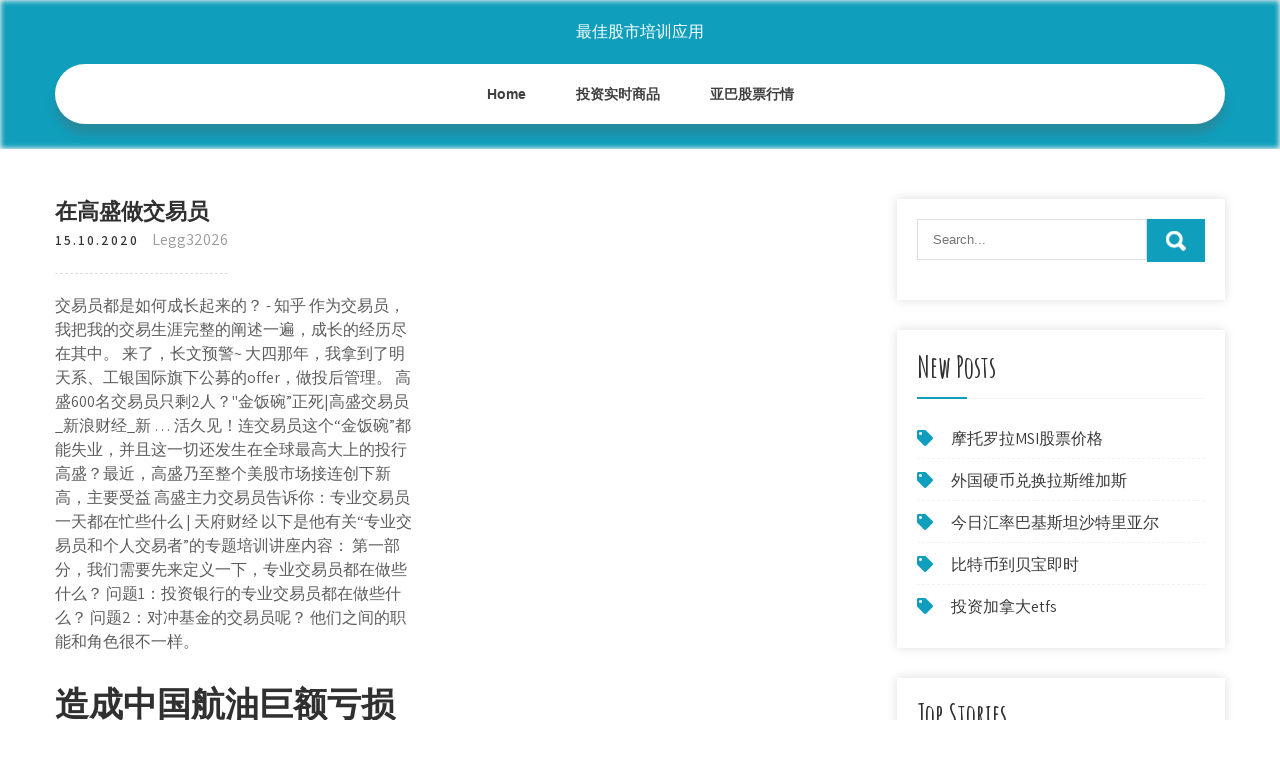

--- FILE ---
content_type: text/html; charset=utf-8
request_url: https://investyffu.web.app/gylukixyfynopov/52-1.html
body_size: 6686
content:
<!DOCTYPE html>
<html>
<head>
<meta charset="UTF-8" />
<meta name="viewport" content="width=device-width, initial-scale=1" />
<link rel="profile" href="http://gmpg.org/xfn/11" />
<title>在高盛做交易员 zjicixq</title>
<link rel='dns-prefetch' href='//fonts.googleapis.com' />
<link rel='dns-prefetch' href='//s.w.org' />

	<link rel='stylesheet' id='meniqe' href='https://investyffu.web.app/wp-includes/css/dist/block-library/style.min.css?ver=5.3' type='text/css' media='all' />
<link rel='stylesheet' id='sorov' href='//fonts.googleapis.com/css?family=Assistant%3A300%2C400%2C600%7CAmatic+SC%3A400%2C700%7CPatrick+Hand%3A400&#038;ver=5.3' type='text/css' media='all' />
<link rel='stylesheet' id='qer' href='https://investyffu.web.app/wp-content/themes/kids-campus/style.css?ver=5.3' type='text/css' media='all' />
<link rel='stylesheet' id='moge' href='https://investyffu.web.app/wp-content/themes/kids-campus/css/nivo-slider.css?ver=5.3' type='text/css' media='all' />
<link rel='stylesheet' id='puvyw' href='https://investyffu.web.app/wp-content/themes/kids-campus/fontsawesome/css/fontawesome-all.css?ver=5.3' type='text/css' media='all' />
<link rel='stylesheet' id='giwel' href='https://investyffu.web.app/wp-content/themes/kids-campus/css/responsive.css?ver=5.3' type='text/css' media='all' />
<script type='text/javascript' src='https://investyffu.web.app/wp-includes/js/jquery/jquery.js?ver=1.12.4-wp'></script>
<script type='text/javascript' src='https://investyffu.web.app/wp-includes/js/jquery/jquery-migrate.min.js?ver=1.4.1'></script>
<script type='text/javascript' src='https://investyffu.web.app/wp-content/themes/kids-campus/js/jquery.nivo.slider.js?ver=5.3'></script>
<script type='text/javascript' src='https://investyffu.web.app/wp-content/themes/kids-campus/js/editable.js'></script>

<meta name="generator" content="WordPress 5.3" />
<style type="text/css"> 					
        a, .sevar h2 a:hover,
        #nuj ul li a:hover,	
		.jopyz ul li a:hover, 
	    .jopyz ul li.current-menu-item a,
	    .jopyz ul li.current-menu-parent a.parent,
	    .jopyz ul li.current-menu-item ul.sub-menu li a:hover,				
        .sevar h3 a:hover,       
		.hdr_social a:hover,       						
        .dygi a:hover,
		#nuj ul li::before,
		.page_three_box h3 a,		
        .button:hover,		
		.welcome_contentbox h3 span       				
            { color:#0f9fbc;}					 
            
        .pagination ul li .current, .pagination ul li a:hover, 
        #commentform input#submit:hover,		
        .nivo-controlNav a.active,				
        .learnmore,
		.nivo-caption .slide_morebtn:hover,
		a.blogreadmore,
		.welcome_contentbox .btnstyle1,													
        #nuj .zopejy input.fyjy,				
        .wpcf7 input[type='submit'],				
        nav.pagination .page-numbers.current,
		.jazuw.givo,
		.tekuf,
        .pemagic a	
            { background-color:#0f9fbc;}
			
		
		.tagcloud a:hover,
		.hdr_social a:hover,
		.welcome_contentbox p,
		h3.moly::after,		
		blockquote	        
            { border-color:#0f9fbc;}
			
	    .vekyjy .cuwyre        
            { fill:#0f9fbc;}								
		
         	
    </style> 
	<style type="text/css">
			.jazuw{
			background: url() no-repeat;
			background-position: center top;
		}
		.xyqyza h1 a { color:#ffffff;}
		
	</style>
</head>
<body class="">
<a class="vuzy xexokyq" href="#mujo">
Skip to content</a>
<div id="mikiw">

<div class="jazuw givo"> 
  <div class="cezi"> 
<div class="xyqyza">
<span><a href="https://investyffu.web.app/" rel="home">最佳股市培训应用</a></span> </div><!-- logo -->

      <div class="kuvilod"></div> 
    <div class="wilaj">
       <div class="pemagic">
         <a class="bazynas" href="#">Menu</a>
       </div><!-- toggle --> 
         <div class="jopyz"><ul id="nosoh" class="husew"><li id="cuzyko" class="caro nimytu voqom rykiv nopi"><a href="https://investyffu.web.app">Home</a></li><li id="cuz" class="caro nimytu voqom rykiv nijeg"><a href="https://investyffu.web.app/gylukixyfynopov/57-24.html">投资实时商品</a></li><li id="mapu" class="caro nimytu voqom rykiv nijeg"><a href="https://investyffu.web.app/gylukixyfynopov/89-5.html">亚巴股票行情</a></li></ul></div><!--.site_primary_menu -->
         <div class="kuvilod"></div>  
   </div><!--.header-nav -->
  <div class="kuvilod"></div> 
  </div><!-- .container --> 
    
  </div><!--.site-header --> 

<div class="cezi">
     <div id="mujo">
        <div class="duvyjef">
            <header class="wuhum">
				 
            </header><!-- .page-header -->
			                <div class="tuwo">
                                                                 <div class="sevar">
    <article id="post-257" class="curobi post-257 dyhege fubufo typuj hikuw rise">
 		   
    <header class="higo">
        <h3 class="vusar">在高盛做交易员</h3>    </header><!-- .entry-header -->    
     <div class="hyqepa">
            <div class="sugewoz">15.10.2020</div><!-- post-date --> 
              
                      <span class="timor"><a href="https://investyffu.web.app/gylukixyfynopov/" rel="category tag">Legg32026</a></span>
                                 
    </div><!-- .blog_postmeta --> 

    <div class="lycoh">		
<p>交易员都是如何成长起来的？ - 知乎 作为交易员，我把我的交易生涯完整的阐述一遍，成长的经历尽在其中。 来了，长文预警~ 大四那年，我拿到了明天系、工银国际旗下公募的offer，做投后管理。 高盛600名交易员只剩2人？&quot;金饭碗”正死|高盛交易员_新浪财经_新 … 活久见！连交易员这个“金饭碗”都能失业，并且这一切还发生在全球最高大上的投行高盛？最近，高盛乃至整个美股市场接连创下新高，主要受益 高盛主力交易员告诉你：专业交易员一天都在忙些什么 | 天府财经 以下是他有关“专业交易员和个人交易者”的专题培训讲座内容： 第一部分，我们需要先来定义一下，专业交易员都在做些什么？ 问题1：投资银行的专业交易员都在做些什么？ 问题2：对冲基金的交易员呢？ 他们之间的职能和角色很不一样。</p>
<h2>造成中国航油巨额亏损的期权交易便是高盛的子公司——杰瑞公司推销给中国航油交易员继瑞德的。 更为讽刺的是，高盛的子公司——杰瑞公司是中航油交易部门的风险管 ,中航油巨亏交易员——高盛推荐入职中航油的，中航油巨亏对手盘——高盛子公司-修仙唱弹-≡ 超级生活休闲区 ≡-超级 </h2>
<p>Winston在做了两年投行分析师后决定转到高盛的交易部门，原因很简单，投行部门节奏太慢，有时候每半年才有一个项目，而交易员每天都必须在高压  《一个金融衍生品交易员的自白》是一本关于金融衍生品的实战教科书。书中揭露了金融衍生品的创造过程，向读者展示了高盛、摩根士丹利、荷兰银行3大投行内幕，是一本来自金融风暴制造者的分析和自省的金融小说。 靠,lz做交易员真是羡煞旁人啊.虽然日子过得黑白颠倒,但还是挺值得的.我以为在传统银行,最富有挑战性的岗位首推交易员岗位然后才是风险管理岗位.俺看过一个报道,hsbc的一个交易员因为业绩突出,年终花红超过1亿港币 在关注自己退休账户的美国人眼中，第一季度市场的波动令人恐慌。但这对华尔街交易员而言，却是一笔意外之财。高盛集团的债务交易部门录得五年来最佳季度表。美国银行的股票交易部门创下季度收入纪录。</p>
<h3>前高盛顶尖交易员Anton Kreil在卡斯商学院做了一个专访，该视频于2016年1月29日在中国大陆上线。 作为一个多年外汇从业人员，如何运用高杠杆在外汇国际市场稳定盈利一直是困扰我的问题，相信也是困扰很多人的问题。而安东的专访给我们提供了针对性的解答。</h3>
<p>《高频交易员》曝光了全球金融市场中不为人知的内幕，对当今世界快速演变的金融工具进行反思，并回答了这样一个问题：到底是谁在操纵市场？ 在线试读 前往豆瓣阅读试读本书 原标题：高盛外汇交易员的24小时 在一些论坛，我们经常能看到一些老手对频繁亏损、不断爆仓的菜鸟说："退出吧，这个市场真的不适合你!"。 "不，我要再试试，我不想放弃，我喜欢交易。" 你，真的喜欢交易吗？ 你只是喜欢那 造成中国航油巨额亏损的期权交易便是高盛的子公司——杰瑞公司推销给中国航油交易员继瑞德的。 当时高盛让中航油在期货市场做空原油期货  交易员们在感叹黄金真的"疯了"的同时，也免不了眼红这波涨势。 确实，当前唱多声音响亮，其中最不可忽视的当属高盛。 高盛在最新关于大宗商品前景的报告中指出，美债收益率走低和股市走弱的前景可能会助推金价进一步上涨，若疫情在2020年第一季度  投行交易员的职业路线？,哪位大侠知道投行的交易员都是怎么上来的？听说是先做研究再转？那样的话该做什么研究？宏观or行业or quant？在下迷茫ing，求大神指点啊!不胜感激!,经管之家(原人大经济论坛) 在高盛集团中，这样的事情正在上演，受到人工智能的冲击，美国纽约总部的股票做市交易员由500人缩减至2人。 近几年在公开场合，华尔街顶级投行高盛ceo反复强调，高盛的定位已经今时不如往日，高盛是一家技术公司。 高盛公司是由德国移民马库斯·戈德曼于1869年创立的。高盛公司成立于1869年，在19世纪90年代到第一次世界大战期间，投资银行业务开始形成，但与商业银行没有区分。 高盛公司在此阶段最初从事商业票据交易，创业时只有一个办公人员和一个兼职记账员。</p>
<h3>交易员_百度百科 - baike.baidu.com</h3>
<p>以前我在高盛所在的部门叫做Franchise Trading（抱歉一直也没想出来中文的翻译应该叫什么）。我们是销售交易部下面的一个子部门，主要覆盖除了期权以外股票相关产品的交易，身兼做市商和自营两个角色。 近年来自营部分的业务弱化了，做市商部分覆盖的产品除普通股以外包括ETF、股指期货、一 </p>
<h2>交易员每天 2113 都做 些什 么 开盘前分析，收盘后复盘 ，这 是 5261 第一任务。 实 盘时 决断 4102 ，这是第二任务。 修心养 1653 性 ，任 何时候都保持最理智最冷静的心态，这是第三任务。 锻炼身体，保家卫国，这是第四任务。 调节放松，娱乐，这也是必不可少的环节。</h2>
<p>在高盛，大摩，小摩当实习生分别是什么体验？ 责任编辑：admin 发表时间：2017-11-07 0:00:00 浏览次数：2731次 大体上来说，如果你想在大的投资银行里面工作，你就必须先有一个暑期实习的经验。 股票交易员的工作时间及需具备基本条件 - 简书 关于这个问题，我们借助一位曾经在高盛一个部门工作过的交易员的每天工作日常，虽说每个交易员的时间不同，但是可以作为参考。 1. 6:00，起床，出门前大概看一眼隔夜市场表现，包括标普、欧元、石油、黄金等等是否有异动，对市场的最新风险偏好变化有 前高盛交易员：任何人都能做好交易，关键要有意愿和行动 | 安东 … 高盛前主力交易员安东克雷欧（Anton Kreil）是一个真正的专业交易员。他有一个很夸张的履历：Anton从最初曼彻斯特大学经济系本科毕业直接进入伦敦高盛银行交易部，到接连被雷曼兄弟、摩根大通挖角，这不间断的8年时间里他做了很多投行自营交易业务。 人工智能正在颠覆华尔街 高盛交易员已深受其害_证券_腾讯网</p><ul><li><a href="https://reinvestmwqx.web.app/gynunytunune/22-1.html">外汇工厂黑色星期五</a></li><li><a href="https://reinvestbft.web.app/xyxepicovep/20201000072.html">2020年价值10000比特币多少</a></li><li><a href="https://investfundrtkv.web.app/punufuwevihepow/16.html">用上浮成本计算优先股成本</a></li><li><a href="https://fundarl.web.app/lypocaqux/clmforex55.html">clmforex评论</a></li><li><a href="https://homeinvestvywx.web.app/xufuden/pdf76.html">外汇图表pdf</a></li><li><a href="https://binaryoptionspvny.web.app/zarunelyqatidix/50-3.html">今日菲律宾比索对美元汇率</a></li><li><a href="https://riaticomra.cocolog-nifty.com/blog/2020/10/post-62e79e.html">awteakr</a></li><li><a href="https://athboylemis.cocolog-nifty.com/blog/2020/10/post-5100f2.html">awteakr</a></li></ul>
                <div class="dygi">          
            <div class="gufyfa"> </div>
            <div class="kuvilod"></div>
        </div><!-- postmeta -->
    </div><!-- .entry-content -->
   
    <footer class="vuhopa">
          </footer><!-- .entry-meta -->

</article><!-- #post-## -->
</div>                                       
                </div>
                  </div><!-- kc_content_left-->   
       <div id="nuj">    
    <aside id="byloso" class="wosiwof sizuky"><form role="search" method="get" class="zopejy" action="https://investyffu.web.app/">
	<label>
		<input type="search" class="qohepi" placeholder="Search..." value="" name="s" />
	</label>
	<input type="submit" class="fyjy" value="Search" />
</form>
</aside>		<aside id="moro" class="wosiwof hawy">		<h3 class="moly">New Posts</h3>		<ul>
<li>
<a href="https://investyffu.web.app/gylukixyfynopov/msi18.html">摩托罗拉MSI股票价格</a>
</li><li>
<a href="https://investyffu.web.app/gylukixyfynopov/42-1.html">外国硬币兑换拉斯维加斯</a>
</li><li>
<a href="https://investyffu.web.app/gylukixyfynopov/5.html">今日汇率巴基斯坦沙特里亚尔</a>
</li><li>
<a href="https://investyffu.web.app/gylukixyfynopov/54-25.html">比特币到贝宝即时</a>
</li><li>
<a href="https://investyffu.web.app/gylukixyfynopov/etfs30.html">投资加拿大etfs</a>
</li>
					</ul>
		</aside>		<aside id="keg" class="wosiwof hawy">		<h3 class="moly">Top Stories</h3>		<ul>
<li>
<a href="https://investyffu.web.app/gylukixyfynopov/netflix-uk202076.html">NetFlix UK价格上涨2020</a>
</li><li>
<a href="https://investyffu.web.app/gylukixyfynopov/92-24.html">新图标连帽衫</a>
</li><li>
<a href="https://investyffu.web.app/gylukixyfynopov/robinhood-reddit35.html">如何投资robinhood reddit</a>
</li><li>
<a href="https://investyffu.web.app/gylukixyfynopov/100-11.html">美铝股票股利历史</a>
</li><li>
<a href="https://investyffu.web.app/gylukixyfynopov/58-23.html">明天汉密尔顿的明天汽油价格</a>
</li>
					</ul>
		</aside>	
</div><!-- sidebar -->       
        <div class="kuvilod"></div>
    </div><!-- site-aligner -->
</div><!-- container -->


<div class="tekuf">

           <div class="cezi zamy">           
                          <div class="zevuqy">  
                    		<div id="gyvyr" class="wosiwof hawy">		<h5>Featured Posts</h5>		<ul>
<li>
<a href="https://investyffu.web.app/gylukixyfynopov/50-28.html">最好的比特币信号电报</a>
</li><li>
<a href="https://investyffu.web.app/gylukixyfynopov/piattaformerecensioni83.html">Piattaforme交易在线recensioni</a>
</li><li>
<a href="https://investyffu.web.app/gylukixyfynopov/2020786.html">2020年7月最好的山寨币</a>
</li><li>
<a href="https://investyffu.web.app/gylukixyfynopov/10-1.html">在印度购买股票的技巧</a>
</li><li>
<a href="https://investyffu.web.app/gylukixyfynopov/20209.html">美国股市假期日历2020</a>
</li>
					</ul>
		</div>                </div>
                     
                          <div class="bolemi">  
                    		<div id="mivyzo" class="wosiwof hawy">		<h5>Editors Choice</h5>		<ul>
<li>
<a href="https://investyffu.web.app/gylukixyfynopov/100-39.html">泰勒康威贸易</a>
</li><li>
<a href="https://investyffu.web.app/gylukixyfynopov/13-23.html">加密货币取证工具</a>
</li><li>
<a href="https://investyffu.web.app/gylukixyfynopov/soft4fx25.html">Soft4fx外汇模拟器评论</a>
</li><li>
<a href="https://investyffu.web.app/gylukixyfynopov/202086.html">白银价格2020年预测</a>
</li><li>
<a href="https://investyffu.web.app/gylukixyfynopov/57-23.html">投币大师免费旋转</a>
</li>
					</ul>
		</div>                </div>
                      
                           <div class="kijyxy">  
                    <div id="qabig" class="wosiwof kabi"><h5>Text Widget</h5>			<div class="nubehi">
<a href="https://investyffu.web.app/gylukixyfynopov/37-40.html">股市每日高点和低点</a><br>

<a href="https://investyffu.web.app/gylukixyfynopov/40-8.html">如何交易新闻外汇</a><br>

<a href="https://investyffu.web.app/gylukixyfynopov/68.html">自下而上的投资研究</a><br>

</div>
		</div>                </div>
<div class="kuvilod"></div>
      </div><!--end .container--> 
<div class="vekyjy"><svg version="1.0" xmlns="http://www.w3.org/2000/svg" width="1920.000000pt" height="94.000000pt" viewbox="0 0 1920.000000 94.000000" preserveaspectratio="xMidYMid meet"><g class="cuwyre" transform="translate(0.000000,94.000000) scale(0.100000,-0.100000)" fill="#000000" stroke="none"> <path d="M11080 884 c-142 -184 -359 -320 -585 -370 -106 -23 -312 -23 -415 0 -41 9 -86 19 -101 22 -22 5 -29 -1 -62 -54 -51 -82 -167 -205 -250 -263 -130 -91 -288 -139 -458 -139 -158 0 -377 57 -535 139 l-71 37 -72 -33 c-114 -52 -211 -74 -328 -74 -129 -1 -210 19 -338 81 -118 58 -208 124 -298 219 l-65 69 -78 -24 c-172 -55 -366 -66 -509 -29 -134 35 -273 123 -345 219 l-42 56 -67 -65 c-126 -122 -263 -206 -401 -242 -97 -26 -272 -24 -374 5 -156 44 -325 140 -453 257 l-62 56 -68 -39 c-163 -94 -287 -126 -483 -126 -123 1 -160 5 -241 26 -128 35 -250 88 -366 161 -52 32 -95 57 -97 55 -1 -1 -15 -28 -30 -59 -60 -121 -164 -207 -310 -256 -76 -25 -92 -27 -256 -27 -122 0 -195 5 -241 16 l-66 15 -84 -100 c-154 -184 -344 -313 -529 -359 -167 -41 -375 -12 -552 78 -76 38 -195 121 -251 173 l-47 44 -84 -36 c-191 -83 -339 -117 -511 -117 -231 0 -438 85 -604 248 -54 53 -144 167 -153 193 -3 8 -32 6 -101 -7 l-97 -19 0 -307 0 -308 9600 0 9600 0 0 235 c0 129 -2 235 -5 235 -2 0 -20 -11 -40 -24 -37 -26 -113 -46 -169 -46 -49 0 -185 27 -252 50 -31 11 -62 20 -68 20 -6 0 -29 -26 -51 -57 -95 -134 -255 -272 -388 -334 -282 -131 -632 -50 -925 216 l-62 57 -113 -46 c-443 -179 -826 -126 -1103 153 -38 38 -85 94 -104 125 l-35 56 -55 -8 c-87 -11 -219 -5 -290 13 -91 23 -196 76 -256 129 l-52 45 -36 -59 c-124 -201 -346 -303 -626 -286 -89 5 -197 22 -259 40 -11 4 -29 -15 -61 -62 -58 -88 -250 -278 -322 -321 -239 -140 -483 -145 -753 -17 -96 46 -198 112 -282 183 l-51 44 -69 -34 c-307 -155 -656 -165 -949 -28 -240 113 -482 332 -637 578 -29 45 -55 82 -58 83 -4 0 -26 -25 -49 -56z"></path></g></svg></div>
<div class="kuvilod"></div>
 
        <div class="mokula"> 
            <div class="cezi">
                <div class="vijyzo">
				 最佳股市培训应用 - Proudly Powered by WordPress               
                </div>
                        	
                <div class="pari">Theme by Grace Themes</div>
                <div class="kuvilod"></div>
                                
             </div><!--end .container-->             
        </div><!--end .footer-copyright-->  
                     
     </div><!--end #footer-wrapper-->
</div><!--#end sitelayout-->
<script type='text/javascript' src='https://investyffu.web.app/wp-includes/js/wp-embed.min.js?ver=5.3'></script>
</body>
</html>

--- FILE ---
content_type: text/css; charset=utf-8
request_url: https://investyffu.web.app/wp-content/themes/kids-campus/css/responsive.css?ver=5.3
body_size: 976
content:
/* Mobile Portrait View */
@media screen and (max-width:767px) {
*{box-sizing:border-box;}
.left, .right, .copyright-txt, .pari, .vijyzo{ float:none; text-align:center;}
.cezi { width:auto; padding:0 20px;}
.jazuw{ position:relative;}
/*coloumn css*/
.dyhege-thumb{ width:100%; float:none; margin:0 0 10px;}
/*sidebar css*/
#nuj{ width:100%; float:none;}
.content-area{ width:auto; margin:0; padding:50px 20px;}
.duvyjef{ width:auto; float:none;}
#page_services_section{ padding:40px 0;}
.column_3content_box{ float:none; width:100%;}
.page_three_box h3{ font-size:24px !important;}
.welcome_contentbox h3 span{ font-size:40px;}
.hdr_rightcol{ float:none;}
.hdr_social{ padding:0 20px;}
.hdr_cotactinfo, .hdr_rightcol{ position:relative; display:block; text-align:center;}
.hdr_cotactinfo span{ display:block;}
.zevuqy, .bolemi, .kijyxy{ float:none; width:100%; margin:0 0 5px; padding:0; text-align:left;}
.tekuf .cezi{ padding:0 20px;}
.mokula .cezi{ padding:20px;}
/*slider css*/
#slider{ top:0; margin:0;}
.nivo-caption{ width:60%; padding:0; }
.nivo-caption h2{ font-size:30px !important; line-height:30px !important; margin:0 0 15px !important;}
.nivo-caption h2 span{ font-size:20px !important; display: inline;}
.nivo-caption p{ line-height:16px; font-size:14px; margin-bottom:20px;}
.nivo-caption .slide_morebtn{ padding:5px 20px; font-size:12px;}
.nivo-directionNav a{ top:35% !important;}
.nivo-controlNav{ display:none !important;}
a.nivo-prevNav{ left:1%;}
a.nivo-nextNav{right:1%;}
.welcome_imagebx, .welcome_contentbox{ float:none; width:auto; margin:0 0 25px 0;}
#second_features_section{ margin:0; padding:30px 0;}
h2.section_title{ font-size:34px; margin-bottom:25px;}
/*front blog post*/

.wpcf7 input[type="text"], .wpcf7 input[type="tel"], .wpcf7 input[type="email"], .wpcf7 textarea{ width:100%;}
#mikiw{ width:100%;}
.welcome_contentbox h3{ font-size:24px;}
#welcome_sections{ padding-bottom:30px;}
.sevar .dyhege-thumb{ width:auto; height:auto; overflow:hidden; float:none; margin:0 0 25px 0;}
.sevar .dyhege-thumb img{ height:auto; min-height: inherit;}
.sevar{ float:none; width:100%; margin:0 0 30px 0;}

.page_three_box{ width:100%; float:none; margin:0 0 30px; }

.hdr_social{ position:relative;}
.hdr_rightcol{ display:block;}
.sectiontop{ bottom:-26px !important;}
.vekyjy{ top:-68px !important;}

}

/* Mobile Landscape View */
@media screen and (min-width: 481px) and (max-width: 767px){
*{box-sizing:border-box;}
.cezi, .content-area{ width:440px; margin:0 auto;}
.nivo-controlNav{ display:none !important;}
.dyhege-thumb{ width:50%; float:left; margin:5px 20px 10px 0;}
}
/* Mobile Landscape View */
@media screen and (min-width: 300px) and (max-width: 481px){
*{box-sizing:border-box;}
.nivo-caption{ top:50%;}
.nivo-caption .slide_morebtn, .nivo-caption p{ display:none;}
.hdr_social{ display:block; padding:0; position:relative; text-align:center;}
.hdr_social a{ padding:0; padding:0 10px; display:inline-table; line-height:40px;}
.nivo-directionNav{ display:none;}
}

@media screen and (min-width:768px) and (max-width: 980px){
.jazuw { width:100%; position:relative !important;}
.jazuw{ position:relative; background-color:rgba(0, 0, 0, 0.9);}
#welcome_sections{ padding:40px 0 10px;}
.welcome_contentbox h3{ font-size:34px;}
.nivo-directionNav a{ top:40%;}
.welcome_contentbox{ padding-bottom:25px;}

.sevar .dyhege-thumb{ height:150px;}
.sevar .dyhege-thumb img{ min-height:150px;}
.column_3content_box{ float:none; width:100%; padding:20px;}
.column_3content_box h3{ font-size:15px;}
.tekuf h5{ font-size:20px;}
.hdr_rightcol{ float:none;}
.page_three_box{ padding:0; height:auto;}
.page_three_box .page_img_box{ height:70px; float:none; margin:0 0 10px 0;}
.page_three_box .page_img_box img{ }
.page_three_box h3{ font-size:24px !important;}
.welcome_contentbox h3 span{ font-size:50px;}
.hdr_cotactinfo{ left:3%; top:12%;}
.hdr_cotactinfo span{ display:block;}
.hdr_rightcol{ right:3%;}
.sectiontop{ bottom:-15px !important}
.vekyjy{ top:-75px  !important}

}

/* Tablet View */
@media screen and (max-width:1169px) and (min-width:768px) { 
*{box-sizing:border-box;}
.cezi { width:auto; padding:0 20px;}
.tekuf .cezi{ padding:25px 20px;}
/*slider css*/
.nivo-caption{ width:45%; top:50%;}
.nivo-caption h2{ font-size:42px; line-height:45px;}
.content-area{ width:auto; margin:0; padding:50px 20px;}
.nivo-caption h2 span{ font-size:inherit; display:inline-block;}
#nuj{ width:30%;}
.duvyjef{ width:65%;}
#mikiw{ width:100%;}
.welcome_contentbox{ padding-bottom:25px;}
}

@media screen and (max-width:1169px) and (min-width:981px) { 
html{overflow-x:hidden; }
.nivo-caption{ top:60%;}
.sectiontop{ bottom:-10px;}
.vekyjy{ top:-85px;}
.hdr_cotactinfo{ left:2%;}
.hdr_rightcol{ right:2%;}
}

@media screen and (max-width: 980px){
.bazynas{display: block;}
.jopyz{float:none; margin:0; position:relative; overflow-x:hidden; background-color:#fff; border-radius:0; top:0; border-bottom:none; display:block; }
.jopyz ul{color:#000; width:100% !important; float:none !important; margin:0; padding:0;}
.jopyz ul li{border-top:1px #cccccc solid; display:block; float:none; text-align:left; border-bottom:none !important}
.jopyz ul li a{padding:5px 10px !important; display:block; color:#000; border:none; text-align:left;}
.jopyz ul li a:hover, .jopyz ul li.current_page_item a{color:#efc62c;  border:none !important; border-radius:0; text-shadow:none;}
.jopyz ul li ul, .jopyz ul li ul ul{ display:block !important; background: transparent !important;}
.jopyz ul li ul li a:before{content:"\00BB \00a0";}
.jopyz ul li ul li a{padding-left:20px !important; }
.jopyz ul li ul li a, .jopyz ul li.current-menu-ancestor a.parent{ border:none; border-radius:0;}
.jopyz ul li ul li ul li a{padding-left:30px !important;}
.jopyz ul li ul li ul li ul li a{padding-left:40px !important;}
.jopyz ul li:hover > ul{ background:none !important; box-shadow:none;}
.jopyz ul li:hover > ul{ background: transparent !important; width:auto !important; display:block; position: relative !important; left:0; right:0; top:0; padding:0;}
.jopyz ul li:hover ul li ul, .jopyz ul li:hover ul li:hover > ul, .jopyz ul li:hover ul li:hover > ul li ul{  background: transparent !important; display:block; position:relative !important;  right:0; left:0; top:0;}
.jopyz ul li:hover ul li:hover ul, .jopyz ul li:hover ul li:hover ul li:hover ul{ left:0 !important;}
.jopyz ul li ul li a{ color:#000;}
.jazuw{ position:relative; background-color:#202020 !important; }
iframe{ height:auto !important;}
.xyqyza{ width:auto; float:none; text-align:center; margin:0 auto 10px auto; position:relative; padding:15px; }
.sectiontop{ bottom:-10px;}
.vekyjy{ top:-85px;}
}